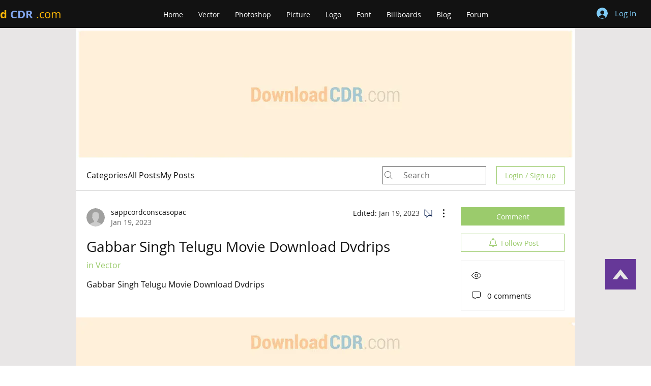

--- FILE ---
content_type: text/html; charset=utf-8
request_url: https://www.google.com/recaptcha/api2/aframe
body_size: 267
content:
<!DOCTYPE HTML><html><head><meta http-equiv="content-type" content="text/html; charset=UTF-8"></head><body><script nonce="c6LY_unAJtKdVB4HDNFsjA">/** Anti-fraud and anti-abuse applications only. See google.com/recaptcha */ try{var clients={'sodar':'https://pagead2.googlesyndication.com/pagead/sodar?'};window.addEventListener("message",function(a){try{if(a.source===window.parent){var b=JSON.parse(a.data);var c=clients[b['id']];if(c){var d=document.createElement('img');d.src=c+b['params']+'&rc='+(localStorage.getItem("rc::a")?sessionStorage.getItem("rc::b"):"");window.document.body.appendChild(d);sessionStorage.setItem("rc::e",parseInt(sessionStorage.getItem("rc::e")||0)+1);localStorage.setItem("rc::h",'1768734009263');}}}catch(b){}});window.parent.postMessage("_grecaptcha_ready", "*");}catch(b){}</script></body></html>